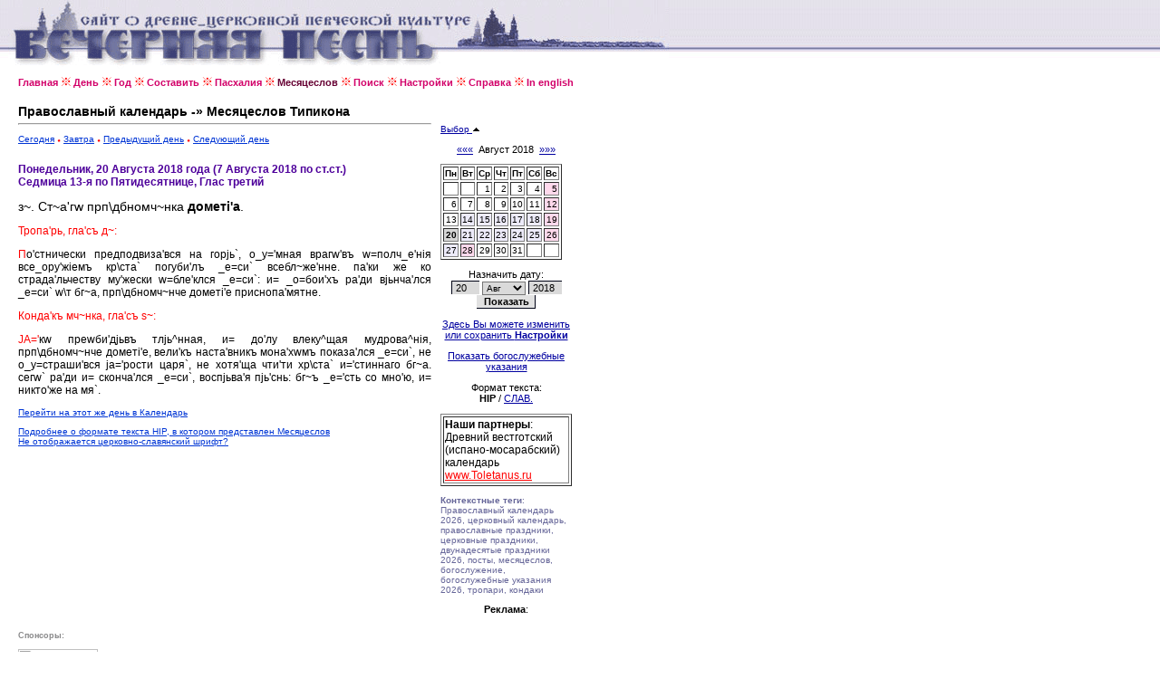

--- FILE ---
content_type: text/html
request_url: http://canto.ru/calendar/menolog.php?date=20-8-2018
body_size: 13766
content:

<!DOCTYPE HTML PUBLIC "-//W3C//DTD HTML 4.0 Transitional//EN">
<!-- orthodox menologion online ver.3.99g (x-path: http://canto.ru/calendar/menolog.php?date=20-8-2018) -->
<!-- written on PHP 4.3.2 (c) 1998-2002, 2003-13 by canto.ru -->

<html>
<head>
<link rel="SHORTCUT ICON" href="http://www.canto.ru/favicon.ico">
<title>20 Августа 2018 - Православный календарь / Православный Месяцеслов Online</title>
<meta name="viewport" content="width=device-width">
<meta http-equiv="content-type" content="text/html; charset=windows-1251">
<meta name="Description" content="Православный календарь, церковный календарь, богослужебный календарь, православный месяцеслов online. Православный Календарь на любой день с 1800 по 2100 гг., Православная Пасхалия, Святцы, Месяцеслов Типикона и Поиск по календарю.">
<meta name="Keywords" content="православный календарь, церковный календарь, богослужебный календарь, календарь, месяцеслов, менологий, лекционарий, синаксарий, типикон, богослужебные указания, евангельские чтения, литургические чтения, тропари, кондаки, новолетие, пасха, рождество, память, церковный праздник, церковная служба, богослужение, праздник, празднование, икона, перенос мощей, обретение мощей, успение, убиение, преставление, святцы, пасха, пасхалия, двунадесятые праздники, menologion, orthodox calendar, calendar, lectionarion, synacsarion">
<link rel="STYLESHEET" href="calendar.css" type="text/css">
<link rel="alternate" type="application/rss+xml" title="Литургическая лента новостей: Православный Месяцеслов Online" href="http://portal.canto.ru/news/rss.php?h=18">

<!-- Yandex.Metrika counter -->
<script type="text/javascript" >
    (function (d, w, c) {
        (w[c] = w[c] || []).push(function() {
            try {
                w.yaCounter60119 = new Ya.Metrika({
                    id:60119,
                    clickmap:true,
                    trackLinks:true,
                    accurateTrackBounce:true
                });
            } catch(e) { }
        });

        var n = d.getElementsByTagName("script")[0],
            s = d.createElement("script"),
            f = function () { n.parentNode.insertBefore(s, n); };
        s.type = "text/javascript";
        s.async = true;
        s.src = "https://mc.yandex.ru/metrika/watch.js";

        if (w.opera == "[object Opera]") {
            d.addEventListener("DOMContentLoaded", f, false);
        } else { f(); }
    })(document, window, "yandex_metrika_callbacks");
</script>
<noscript><div><img src="https://mc.yandex.ru/watch/60119" style="position:absolute; left:-9999px;" alt="" /></div></noscript>
<!-- /Yandex.Metrika counter -->
</head>

<body>

<table border="0" cellspacing="0" cellpadding="0" width="100%">
<tr>
<td background="image/pesny-fone.gif">&nbsp;&nbsp;&nbsp;</td>
<td background="image/pesny-fone.gif"><img src="image/pesny01.gif" width=290 height=76 border=0></td>
<td background="image/pesny-fone.gif"><img src="image/pesny02.gif" width=187 height=76 border=0></td>
<td><table border="0" cellspacing="0" cellpadding="0">
  <tr><td background="image/pesny-fone.gif"><img src="image/pesny03.gif" width=252 height=58 border=0></td></tr>
  <tr><td><img src="image/null.gif" width=206 height=18 border=0></td></tr>
</table></td>
<td width="70%" background="image/pesny-fone.gif">&nbsp;</td>
</tr>
</table>

<table border="0" cellspacing="8" height="">
<tr><td width="1" valign="top"><img src="image/null.gif" width=1 height=1 border=0></td>
<td width="" valign="top"><!-- ##### MENU -->
<a href=index.php class=Menu>Главная</a> <img src="image/fuzor.gif" width=11 height=10>
<a href=day.php?date=today class=Menu>День</a> <img src="image/fuzor.gif" width=11 height=10>
<a href=year.php?id=general class=Menu>Год</a> <img src="image/fuzor.gif" width=11 height=10>
<a href=make.php class=Menu>Составить</a> <img src="image/fuzor.gif" width=11 height=10>
<a href=easter.php class=Menu>Пасхалия</a> <img src="image/fuzor.gif" width=11 height=10>
<a href=menolog.php class=Menu1>Месяцеслов</a> <img src="image/fuzor.gif" width=11 height=10>
<a href=search.php class=Menu>Поиск</a> <img src="image/fuzor.gif" width=11 height=10>
<a href=setup.php class=Menu>Настройки</a> <img src="image/fuzor.gif" width=11 height=10>
<a href=help.php class=Menu>Справка</a> <img src="image/fuzor.gif" width=11 height=10>
<a href=index_en.php class=Menu>In english</a></tr>
</table>

<table border="0" cellspacing="8" height="">
<tr>

<td width="1" valign="top">
<img src="image/null.gif" width=1 height=1 border=0>
</td>

<td width="456" valign="top">
<index>

<font style="font-family : Verdana, Arial Cyr, Arial, Helvetica, sans-serif;
  font-weight : bold;
  font-size : 10.5pt;
  text-decoration: none;
  color : #000000; ">Православный календарь -&raquo; Месяцеслов Типикона</font>
<hr>
<p>

<a href="menolog.php?date=today" class=A1>Сегодня</a>
 <img src="image/tpoint.gif" width=4 height=3 border=0>
<a href="menolog.php?date=tomorrow" class=A1>Завтра</a>
 <img src="image/tpoint.gif" width=4 height=3 border=0>
<a href="menolog.php?date=19-8-2018" class=A1>Предыдущий день</a>
 <img src="image/tpoint.gif" width=4 height=3 border=0>
<a href="menolog.php?date=21-8-2018" class=A1>Следующий день</a>

<br><br><font class=Default><div align=justify>
<font color=#4E009B>
<b>Понедельник, 20 Августа 2018 года (7 Августа 2018 по ст.ст.)
<br>Седмица 13-я по Пятидесятнице, Глас третий</b>
</font>

<p><font class=Default2>з~. Ст~а'гw прп\дбномч~нка <b>дометi'а</b>.</font>
<p><b1><font class=Red>Тропа'рь, гла'съ д~:</font></b>
<p><font class=Red>П</font>о'стнически предподвиза'вся на горjь`, о_у='мная врагw'въ w=полч_е'нiя все_ору'жiемъ кр\ста` погуби'лъ _е=си` всебл~же'нне. па'ки же ко страда'льчеству му'жески w=бле'клся _е=си`: и= _о=бои'хъ ра'ди вjьнча'лся _е=си` w\т бг~а, прп\дбномч~нче дометi'е приснопа'мятне.

<p><b1><font class=Red>Конда'къ мч~нка, гла'съ s~:</font></b>
<p><font class=Red>JА='</font>кw преwби'дjьвъ тлjь^нная, и= до'лу влеку^щая мудрова^нiя, прп\дбномч~нче дометi'е, вели'къ наста'вникъ мона'хwмъ показа'лся _е=си`, не о_у=страши'вся jа='рости царя`, не хотя'ща чти'ти хр\ста` и='стиннаго бг~а. сегw` ра'ди и= сконча'лся _е=си`, воспjьва'я пjь'снь: бг~ъ _е='сть со мно'ю, и= никто'же на мя`.
</div>

</font><p><a href="day.php?date=20-8-2018" class=A1>Перейти на этот же день в Календарь</a>
<p><a href="help.php?id=hip" class=A1>Подробнее о формате текста HIP, в котором представлен Месяцеслов</a>
<br><a href="help.php?id=ucs_fonts" class=A1>Не отображается церковно-славянский шрифт?</a>

</index>
</td>

<td width=145 valign='top'>

<br><br>


<a href='?date=20-8-2018&calendar=off'>Выбор <img src='image/up.gif' width=9 height=6 border=0></a>&nbsp;<br><br><div align=center class=Arial><a href=menolog.php?date=20-7-2018>&laquo;&laquo;&laquo;</a> &nbsp;Август 2018&nbsp; <a href=menolog.php?date=20-9-2018>&raquo;&raquo;&raquo;</a><font></div><img src=image/null.gif width=1 height=10 border=0><table border=1>
<tr>
<td><b>Пн</b></td> <td><b>Вт</b></td> <td><b>Ср</b></td> <td><b>Чт</b></td> <td><b>Пт</b></td> <td><b>Сб</b></td> <td><b>Вс</b></td></b></tr>
<tr><td>&nbsp;</td><td>&nbsp;</td><td align=right><a href=menolog.php?date=1-8-2018 class=ASmall>1</a></td><td align=right><a href=menolog.php?date=2-8-2018 class=ASmall>2</a></td><td align=right><a href=menolog.php?date=3-8-2018 class=ASmall>3</a></td><td align=right><a href=menolog.php?date=4-8-2018 class=ASmall>4</a></td><td align=right bgcolor=#FFD9EC><a href=menolog.php?date=5-8-2018 class=ASmall>5</a></td></tr>
<tr><td align=right><a href=menolog.php?date=6-8-2018 class=ASmall>6</a></td><td align=right><a href=menolog.php?date=7-8-2018 class=ASmall>7</a></td><td align=right><a href=menolog.php?date=8-8-2018 class=ASmall>8</a></td><td align=right><a href=menolog.php?date=9-8-2018 class=ASmall>9</a></td><td align=right><a href=menolog.php?date=10-8-2018 class=ASmall>10</a></td><td align=right><a href=menolog.php?date=11-8-2018 class=ASmall>11</a></td><td align=right bgcolor=#FFD9EC><a href=menolog.php?date=12-8-2018 class=ASmall>12</a></td></tr>
<tr><td align=right><a href=menolog.php?date=13-8-2018 class=ASmall>13</a></td><td align=right bgcolor=#EDEBFA><a href=menolog.php?date=14-8-2018 class=ASmall>14</a></td><td align=right bgcolor=#EDEBFA><a href=menolog.php?date=15-8-2018 class=ASmall>15</a></td><td align=right bgcolor=#EDEBFA><a href=menolog.php?date=16-8-2018 class=ASmall>16</a></td><td align=right bgcolor=#EDEBFA><a href=menolog.php?date=17-8-2018 class=ASmall>17</a></td><td align=right bgcolor=#EDEBFA><a href=menolog.php?date=18-8-2018 class=ASmall>18</a></td><td align=right bgcolor=#FFD9EC><a href=menolog.php?date=19-8-2018 class=ASmall>19</a></td></tr>
<tr><td align=right bgcolor=#D6D6D6><font class=select>20</font></td><td align=right bgcolor=#EDEBFA><a href=menolog.php?date=21-8-2018 class=ASmall>21</a></td><td align=right bgcolor=#EDEBFA><a href=menolog.php?date=22-8-2018 class=ASmall>22</a></td><td align=right bgcolor=#EDEBFA><a href=menolog.php?date=23-8-2018 class=ASmall>23</a></td><td align=right bgcolor=#EDEBFA><a href=menolog.php?date=24-8-2018 class=ASmall>24</a></td><td align=right bgcolor=#EDEBFA><a href=menolog.php?date=25-8-2018 class=ASmall>25</a></td><td align=right bgcolor=#FFD9EC><a href=menolog.php?date=26-8-2018 class=ASmall>26</a></td></tr>
<tr><td align=right bgcolor=#EDEBFA><a href=menolog.php?date=27-8-2018 class=ASmall>27</a></td><td align=right bgcolor=#FFD9EC><a href=menolog.php?date=28-8-2018 class=ASmall>28</a></td><td align=right><a href=menolog.php?date=29-8-2018 class=ASmall>29</a></td><td align=right><a href=menolog.php?date=30-8-2018 class=ASmall>30</a></td><td align=right><a href=menolog.php?date=31-8-2018 class=ASmall>31</a></td><td>&nbsp;</td><td>&nbsp;</td></tr></table>
<p><div align='center' class='Arial'>
<form action='menolog.php' method=POST>
Назначить дату:
<!--<input TYPE='Hidden' NAME='date' VALUE='20-8-2018'>-->
<br><img src='image/null.gif' width=100 height=1 border=0>
<br><input type='Text' name='day' value='20' size=3>
<select name='month'>
<option value=1>Янв</option>
<option value=2>Февр</option>
<option value=3>Март</option>
<option value=4>Апр</option>
<option value=5>Май</option>
<option value=6>Июнь</option>
<option value=7>Июль</option>
<option value=8 selected>Авг</option>
<option value=9>Сент</option>
<option value=10>Окт</option>
<option value=11>Нояб</option>
<option value=12>Дек</option>
</select>
<input type=Text name=year value=2018 size=4>
<br><input type=Submit value=Показать class=Button>
</form></div>
<p><div align=center class=Arial><a href=setup.php>Здесь Вы можете изменить или сохранить <B>Настройки</B></a><p><a href=menolog.php?date=20-8-2018&mustv=on>Показать богослужебные указания</a>
<p>Формат текста:
<br><B>HIP</B> / <a href=menolog.php?date=20-8-2018&mtext=ucs>СЛАВ.</a>
</div>
<table border=1><tr><td><span class=Default>
<b>Наши партнеры</b>: 
<BR>Древний вестготский (испано-мосарабский) календарь
<BR><noindex><A class="ARed" href="http://www.toletanus.ru/?id=calendar">www.Toletanus.ru</A></noindex>
</span></td></tr></table>

<P><font class="Small"><b>Контекстные теги</b>: Православный календарь 2026, церковный календарь, православные праздники, церковные праздники, двунадесятые праздники 2026, посты, месяцеслов, богослужение, богослужебные указания 2026, тропари, кондаки</font></P>

<P><DIV align=center class=Arial><B>Реклама</B>:</DIV>

<script async="async" src="https://w.uptolike.com/widgets/v1/zp.js?pid=tlc173dc40ba2dd261d3107bab21ec7a336a62d5e8" type="text/javascript"></script>
<!-- #ender -->

</td>
</tr>
</table>

<table border="0" cellspacing="8">
<tr><td width="1" valign="top"><img src="image/null.gif" width=1 height=1 border=0></td>

<td width="456" valign="top">

<P><font class=Micro>Спонсоры: </font></P>

<noindex>
<!-- Yandex.Metrika informer -->
<a href="https://metrika.yandex.ru/stat/?id=60119&amp;from=informer"
target="_blank" rel="nofollow"><img src="https://informer.yandex.ru/informer/60119/3_1_FFFFFFFF_EFEFEFFF_0_pageviews"
style="width:88px; height:31px; border:0;" alt="Яндекс.Метрика" title="Яндекс.Метрика: данные за сегодня (просмотры, визиты и уникальные посетители)" class="ym-advanced-informer" data-cid="60119" data-lang="ru" /></a>
<!-- /Yandex.Metrika informer -->

<!--LiveInternet counter--><script type="text/javascript"><!--
document.write("<a href='http://www.liveinternet.ru/click' "+
"target=_blank><img src='http://counter.yadro.ru/hit?t14.6;r"+
escape(document.referrer)+((typeof(screen)=="undefined")?"":
";s"+screen.width+"*"+screen.height+"*"+(screen.colorDepth?
screen.colorDepth:screen.pixelDepth))+";u"+escape(document.URL)+
";"+Math.random()+
"' alt='' title='LiveInternet: показано число просмотров за 24"+
" часа, посетителей за 24 часа и за сегодня' "+
"border=0 width=88 height=31><\/a>")//--></script><!--/LiveInternet-->

<!--begin of Hristianstvo.Ru-->
<!--
<a href="http://www.hristianstvo.ru/?from=2191"><img
src="http://www.hristianstvo.ru/images/ru-88x31-lightgray1.gif"
title="Православное христианство.ru" width=88 height=31 border=0></a>
-->
<!--end of Hristianstvo.Ru-->

<br><br><font class=Small>
Православный Месяцеслов Online, вер. 3.99g.
<br>Разработка и Copyright &copy; 1998-2002, 2003-2018, <a href="http://www.eclabs.ru">E.C. Labs.</a>,
<br>Православное Литургическое Содружество
<BR>
<BR>При использовании материалов Месяцеслова ссылка на сайт обязательна.
</FONT>
</noindex>

<P><font class=Micro>Спонсоры: </font>

</td>

</tr>
</table>


</body>
</html>


--- FILE ---
content_type: application/javascript;charset=utf-8
request_url: https://w.uptolike.com/widgets/v1/version.js?cb=cb__utl_cb_share_1768566744987880
body_size: 396
content:
cb__utl_cb_share_1768566744987880('1ea92d09c43527572b24fe052f11127b');